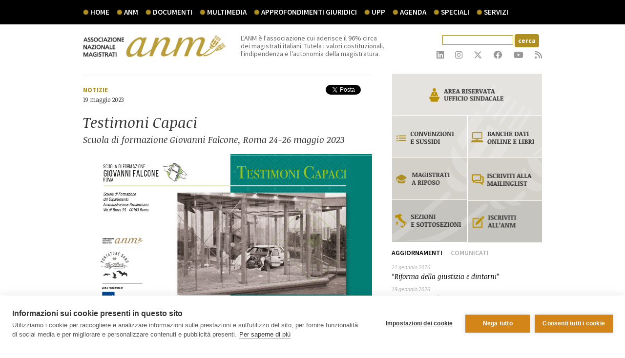

--- FILE ---
content_type: text/html; charset=utf-8
request_url: https://www.associazionemagistrati.it/doc/3973/testimoni-capaci.htm
body_size: 48278
content:
<!DOCTYPE html>
<html>
  <head>
    <title>Testimoni Capaci | Associazione Nazionale Magistrati</title>
    <meta name="twitter:card" content="summary_large_image" />
<meta name="twitter:site" content="@ANMagistrati" />
<meta name="twitter:creator" content="@ANMagistrati" />
<!--IMAGE-->

    <link rel="image_src" href="https://www.associazionemagistrati.it//gallery/Testimoni_Capaci.png"/>
    <meta property="og:image" content="https://www.associazionemagistrati.it//gallery/Testimoni_Capaci.png"/>

<!--TITLE-->
<meta name="title" content="Testimoni Capaci"/>
<meta property="og:title" content="Testimoni Capaci"/>
<!--DESCRIPTION-->
<meta name="description" content="Scuola di formazione Giovanni Falcone, Roma 24-26 maggio 2023 "/>
<meta property="og:description" content="Scuola di formazione Giovanni Falcone, Roma 24-26 maggio 2023 " />
<!--KEYWORDS-->
<meta name="keywords" content=""/>
<meta property="og:url" content="https://www.associazionemagistrati.it/doc/3973/testimoni-capaci.htm" />

    <script type="text/javascript" src="//ajax.googleapis.com/ajax/libs/jquery/1.8.2/jquery.min.js"></script>
<link href='https://fonts.googleapis.com/css?family=Source+Sans+Pro:200,400,600,700,700italic,400italic' rel='stylesheet' type='text/css'>
<link href='https://fonts.googleapis.com/css?family=Noticia+Text:200,400,400italic,700,700italic' rel='stylesheet' type='text/css'>
<link href='https://fonts.googleapis.com/css?family=Open+Sans:400,300,300italic,400italic,600,600italic,700,700italic,800,800italic' rel='stylesheet' type='text/css'>
<link href="/style/bootstrap.min.css" rel="stylesheet" media="screen">
<link href="/style/non-responsive.css" rel="stylesheet">
<link href="/style/common.css" rel="stylesheet" media="screen">
 <!-- HTML5 shim and Respond.js IE8 support of HTML5 elements and media queries -->
<!--[if lt IE 9]>
  <script src="/js/html5shiv.js"></script>
  <script src="/js/respond.min.js"></script>
<![endif]-->
 <link rel="icon" href="/images/favicon.gif" type="image/gif" />



<link href="/include/fontawesome-6.4.2/css/fontawesome.css" rel="stylesheet">
<link href="/include/fontawesome-6.4.2/css/brands.css" rel="stylesheet">
<link href="/include/fontawesome-6.4.2/css/solid.css" rel="stylesheet">


    
    <link href="/style/documenti.css" rel="stylesheet">
  
        
    <script>
  (function(i,s,o,g,r,a,m){i['GoogleAnalyticsObject']=r;i[r]=i[r]||function(){
  (i[r].q=i[r].q||[]).push(arguments)},i[r].l=1*new Date();a=s.createElement(o),
  m=s.getElementsByTagName(o)[0];a.async=1;a.src=g;m.parentNode.insertBefore(a,m)
  })(window,document,'script','//www.google-analytics.com/analytics.js','ga');

  ga('create', 'UA-45105905-1', 'associazionemagistrati.it');
  ga('set', 'anonymizeIp', true);
  ga('send', 'pageview');

</script>
 

    </head>
  <body id="dettaglio">
        <div class="eupopup eupopup-bottom "></div>
        <form name="aspnetForm" method="post" action="https://www.associazionemagistrati.it/doc/3973/testimoni-capaci.htm" onsubmit="javascript:return WebForm_OnSubmit();" id="aspnetForm" autocomplete="off">
<div>
<input type="hidden" name="__EVENTTARGET" id="__EVENTTARGET" value="" />
<input type="hidden" name="__EVENTARGUMENT" id="__EVENTARGUMENT" value="" />
<input type="hidden" name="__VIEWSTATE" id="__VIEWSTATE" value="/[base64]/O7mxBYGj9Vg==" />
</div>

<script type="text/javascript">
//<![CDATA[
var theForm = document.forms['aspnetForm'];
if (!theForm) {
    theForm = document.aspnetForm;
}
function __doPostBack(eventTarget, eventArgument) {
    if (!theForm.onsubmit || (theForm.onsubmit() != false)) {
        theForm.__EVENTTARGET.value = eventTarget;
        theForm.__EVENTARGUMENT.value = eventArgument;
        theForm.submit();
    }
}
//]]>
</script>


<script src="/WebResource.axd?d=qhgfFAgcUrxJiT3HsZkiP1Yiq68zJug1__P_cktedkbTyB3aVmBB5lvB0QafsEJ6-hmIZ3OjFzUUb3cA8DFZbFjXkSg1&amp;t=638313902908353130" type="text/javascript"></script>


<script src="/ScriptResource.axd?d=17NVdmsddn-DgQHcPo_KdRw8J5BVuh0iSHavRqY4n5egdlP6uwxnsVKelA1peiIqmGjLsZIfrUxJvHHqSp3in0YYAyoPDjRZfmXbA12Ue9m2U1ONEqOTTu1mdMyE_vlob28kjg72j691GbLib2liEf_RLGM1&amp;t=1a48dd9b" type="text/javascript"></script>
<script src="/WebResource.axd?d=VgzZukzxTvRMAZoXgeKbXfPEdAG9H5tIYwz--GtaSxuH0Hc3w6gJAEPL2U6heTEYorD7-8KhI4juxkZ2nqS5d2KCb20udNMniG1G8xy07nkaiegrJl2taX1mBZVBJGogGyJH2A2&amp;t=634914268860000000" type="text/javascript"></script>
<script src="/ScriptResource.axd?d=SNS_xSYRclF3PQdK56eXIWt6MM_uka0QaFm-6a7Qv57lqK6YgGo94ynwEneBUiuZUOdLPGIDmO8rJausUi05f-4TVfXVhlazMMNkep990SKj-vynjsAPs6XR4hFeA5yCVmJ-X0ZrAsLfEQlIddvar42MawY1&amp;t=559a934d" type="text/javascript"></script>
<script src="/ScriptResource.axd?d=yNuZWaPHjJXgHqoaF3rk5_RcfzBlrvaYQm13WhwL4rGprZ-mOQID7be_xmH3IvjQKQtSYmhYZIkPaeNEi8nbs8tJ655wrtlqqS-ZSA1lUGreVyU94FSJn41ArILk4SpBxgRgy363yVZmIwx6XV6pns53IoBJPBBUM2cbG2KtRmLEEnTJ0&amp;t=559a934d" type="text/javascript"></script>
<script type="text/javascript">
//<![CDATA[
function WebForm_OnSubmit() {
if (typeof(ValidatorOnSubmit) == "function" && ValidatorOnSubmit() == false) return false;
return true;
}
//]]>
</script>

<div>

	<input type="hidden" name="__VIEWSTATEGENERATOR" id="__VIEWSTATEGENERATOR" value="C71AA5DF" />
	<input type="hidden" name="__EVENTVALIDATION" id="__EVENTVALIDATION" value="/wEWDwL4nbPuCAL9x56UCAKRiK6/DAK79rntAQKbntXsAQLDl/URApHw774JAtW6llYC1ei8zwsCjZamjAcCp/vKhQYCppnRxQ8CgpLRpwMCxMbB9gUC7KbbvAq1chF8DEK2kRLCZqSjrG3tTzB7uw==" />
</div>
        <script type="text/javascript">
//<![CDATA[
Sys.WebForms.PageRequestManager._initialize('ctl00$ScriptManager1', document.getElementById('aspnetForm'));
Sys.WebForms.PageRequestManager.getInstance()._updateControls(['tctl00$upLogin','tctl00$ContentPlaceHolder1$upWriteComment','tctl00$ContentPlaceHolder1$upSegnalaAmico'], ['ctl00$btUpdate'], [], 90);
//]]>
</script>
        
    
    <div class="navbar navbar-anm navbar-fixed-top">
  <div class="container">
    <div class="navbar-collapse collapse nopad">
      <ul class="nav navbar-nav">
        <li><a href="/">Home</a></li>
        <li class="dropdown">
          <a href="#" class="dropdown-toggle" data-toggle="dropdown">ANM</a>
          <div class="dropdown-menu menu-two-columns">
                <ul class="col-xs-6 nopad">
                    <li><a href="/storia">Storia</a></li>
                    <li><a href="/associazione-nazionale-magistrati">L'Associazione</a></li>
                    <li><a href="/statuto">Statuto</a></li>
                    <li><a href="/codice-etico">Codice etico</a></li>
                    <li class="extrapad-bottom"><a href="codice-autoregolamentazione">Codice di Autoregolamentazione</a></li>
                    <li><a href="/contatti">Contatti</a></li>
                    <li><a href="/privacy">Privacy</a></li>
                   <!-- <li><a href="/segui-ANM">Segui ANM</a></li>-->
                </ul>
                <ul class="col-xs-6 nopad">
                    <li class="tit-sez-menu">ORGANI</li>
                    <li><a href="/assemblea-generale">Assemblea generale</a></li>
                    <li><a href="/giunta-esecutiva">Giunta esecutiva</a></li>
                    <li><a href="/collegiodeigaranti">Collegio dei Garanti</a></li>
                    <li><a href="/collegiodeirevisorideiconti">Collegio dei Revisori dei conti</a></li>
                    <li><a href="/comitato-direttivo-centrale">Comitato direttivo centrale</a></li>
                    <li><a href="/commissioni-permanenti">Commissioni permanenti</a></li>
                    <li class="extramargin-top"><a href="/anm/territorio/home.htm">Sezioni e sottosezioni ANM </a></li>
                </ul>
        	</div>
        </li><!--fine voce anm-->

        <li class="dropdown">
            <a href="#" class="dropdown-toggle" data-toggle="dropdown">documenti</a>
            <div class="dropdown-menu menu-two-columns">
                <ul class="col-xs-6 nopad">
                    <li><a href="/documenti-anm">Documenti ufficiali</a></li>
                    <li><a href="/protocollidintesa">Protocolli d'intesa</a></li>
                    <li><a href="/notizie">Notizie</a></li>
                    <li><a href="/interventi">Interventi</a></li>
                    <li><a href="/interviste">Interviste</a></li>
                    <li><a href="/comunicati-stampa">Comunicati stampa</a></li>
                    <li><a href="/infografiche">Infografiche</a></li>
                </ul>
                <ul class="col-xs-6 nopad">
                    <li class="tit-sez-menu">PUBBLICAZIONI </li>
                    <li><a href="/dossier">Dossier </a></li>
                    <li><a href="/rivista-la-magistratura">Rivista La Magistratura</a></li>
                    <li><a href="/libri">Libri </a></li>
                </ul>
        	</div>
        </li><!--fine voce documenti-->
        <li class="dropdown">
            <a href="#" class="dropdown-toggle" data-toggle="dropdown">multimedia</a>
            <ul class="dropdown-menu">
                <li><a href="/webtv">Video</a></li>
                <li><a href="/audio">Audio</a></li>
                <li><a href="/fotogallery">Fotogallery</a></li>
            </ul>
        </li><!--fine voce multimedia-->
        <li><a href="/approfondimenti-giuridici">Approfondimenti giuridici</a></li>
        <li><a href="/UPP">UPP</a></li>

        <li class="dropdown">
            <a href="#" class="dropdown-toggle" data-toggle="dropdown">agenda</a>
            <ul class="dropdown-menu">
                <li><a href="/appuntamenti">Appuntamenti</a></li>
                <li><a href="/convegni">Convegni</a></li>
                <li><a href="/congressi">Congressi</a></li>
            </ul>
        </li><!--fine voce agenda-->

        <li class="dropdown">
            <a href="#" class="dropdown-toggle" data-toggle="dropdown">speciali</a>
            <ul class="dropdown-menu">
            	<li><a href="/giornata_per_la_giustizia_2015">Giornata per la Giustizia 2015</a></li>

                <li><a href="/la-giustizia-del-futuro">La giustizia del futuro</a></li>
                <!--<li><a href="/congresso-ANM-2013">XXXI Congresso ANM Giustizia e Societ&agrave;</a></li><li><a href="http://archivio.associazionenazionalemagistrati.it/la-giustizia-in-parlamento.aspx" target="_blank">La giustizia in Parlamento</a>-->
                <li><a href="/geografia-giudiziaria-italia">La geografia giudiziaria in Italia</a></li>

            </ul>
        </li><!--fine voce speciali-->

        <li class="dropdown">
            <a href="#" class="dropdown-toggle" data-toggle="dropdown">servizi</a>
            <ul class="dropdown-menu">
                <li><a href="/iscriviti">Iscriviti</a></li>
                <li><a href="/convenzioni">Convenzioni</a></li>
                <li><a href="/mailing-list">Mailing list</a></li>
                <li><a href="/banche-dati-online">Banche dati online</a></li>
                <!--<li><a href="http://www.ecostampa.com/Servizi/RasClienti/Certif/ControlUte.asp?Utename=INTRANET.ANM&utepass=int102628" target="_blank">Accesso alla rassegna</a></li>
                <li><a href="/sportello-sindacale-online">Sportello sindacale online</a></li>-->

                <li><a href="/ANM-risponde">ANM risponde</a></li>
                <li class="extrapad-bottom"><a href="/magistrationorari">Magistrati onorari</a></li>
            </ul>
        </li><!--fine voce servizi-->

      </ul>

    </div><!--/.nav-collapse -->
  </div>
</div>

<div class="container" id="tool">
    <div class="row">
        <div class="col-xs-4" id="logo-anm-tool">
            <a href="/"><img src="/images/logotool.gif" class="img-responsive"/></a>

        </div>
        <div class="col-xs-4 nopad-right" id="claim-anm-tool">
            L'ANM &egrave; l'associazione cui aderisce il 96% circa<br />
dei magistrati italiani. Tutela i valori costituzionali, l'indipendenza e l'autonomia della magistratura.

        </div>
        <div class="col-xs-4" id="socialtool">
        	<div class="clearfix text-right" id="searchtool">
  
        <div id="ctl00_searchBox1_searchBoxPanel" class="searchBoxPanel">
	
      
    <div>
       <input name="ctl00$searchBox1$txtSearch" type="text" id="ctl00_searchBox1_txtSearch" class="campo_cerca" />
    <input type="submit" name="ctl00$searchBox1$btnSearch" value="cerca" onclick="javascript:WebForm_DoPostBackWithOptions(new WebForm_PostBackOptions(&quot;ctl00$searchBox1$btnSearch&quot;, &quot;&quot;, true, &quot;searchBox&quot;, &quot;&quot;, false, false))" id="ctl00_searchBox1_btnSearch" class="butt_cerca" />  

        <span id="ctl00_searchBox1_search_required_validator" class="error_cerca" style="color:Red;visibility:hidden;"></span>
                
        &nbsp;<span id="ctl00_searchBox1_search_custom_validator" class="error_cerca" style="color:Red;visibility:hidden;"></span>
    </div>

</div>
    
</div>
<div class="clearfix text-right" id="social-tool">
      <div style="display:none;"></div>

      <a href="https://www.linkedin.com/company/associazione-nazionale-magistrati/" target="_blank">
        <i class="fa-brands fa-linkedin fa-lg" aria-hidden="true"></i>
      </a>

      <a href="https://www.instagram.com/anmagistrati/?hl=it" target="_blank">
        <i class="fa-brands fa-instagram fa-lg" aria-hidden="true"></i>
      </a>

      <!--<a href="http://www.pinterest.com/anmagistrati/" target="_blank">
          <img src="/images/icons/pinterest.png"/>
      </a>
    -->

    <a href="https://twitter.com/ANMagistrati" target="_blank">
      <!--<img src="/images/icons/twitter.png"/> -->
      <i class="fa-brands fa-x-twitter fa-lg" aria-hidden="true"></i>
    </a>

      <a href="https://www.facebook.com/pages/Associazione-Nazionale-Magistrati/518917131529588 " target="_blank">
        <i class="fa-brands fa-facebook fa-lg" aria-hidden="true"></i>
          <!--<img src="/images/icons/facebook.png"/>-->
      </a>

      <a href="https://www.youtube.com/channel/UCMUJmgrXRx2V-YpMO1VdMwQ" target="_blank">
        <i class="fa-brands fa-youtube fa-lg" aria-hidden="true"></i>
          <!--<img src="/images/icons/youtube.png"/>-->
      </a>

      <a href="/documenti/rss.htm" target="_blank">
        <!--<img src="/images/icons/rss.png"/> -->
        <i class="fa fa-rss fa-lg" aria-hidden="true"></i>
      </a>
  </div>

        </div>
    </div>
</div>

    <div class="container">
        <div class="row">
            <div class="col-xs-8" id="content-dett">
            	<hr class="colorhr extramargin-bottom">
                <div class="clearfix">
                	<div class="col-xs-5 nopad">
                    	
                            <span class="tipodoc">
                                <a href="/indice/1/tdoc/2/tit/4/t/documenti-indice/Notizie.htm">Notizie</a>
                                
                                
                                	
                                
                            </span>
                        
                        
                    </div>
              		<div class="col-xs-7 nopad text-right">
                    	<dl id="sharedoc" class="clearfix">

    <dt>
        <!--likedin-->
        <script src="//platform.linkedin.com/in.js" type="text/javascript">
         lang: it_IT
        </script>
        <script type="IN/Share"></script>
	</dt>
    <dt>
        <!--gplus-->
        <script type="text/javascript" src="https://apis.google.com/js/plusone.js">
          {lang: 'it'}
        </script>
        <div class="g-plusone" data-size="tall" data-annotation="none"></div>
	</dt>
    <dt class="tw">
        <!--tweeter-->
        <a href="https://twitter.com/share" class="twitter-share-button" data-lang="it">Tweet</a>
        <script>!function(d,s,id){var js,fjs=d.getElementsByTagName(s)[0],p=/^http:/.test(d.location)?'http':'https';if(!d.getElementById(id)){js=d.createElement(s);js.id=id;js.src=p+'://platform.twitter.com/widgets.js';fjs.parentNode.insertBefore(js,fjs);}}(document, 'script', 'twitter-wjs');</script>
	</dt>
	<dt>
        <div id="fb-root"></div>
        <script>(function(d, s, id) {
          var js, fjs = d.getElementsByTagName(s)[0];
          if (d.getElementById(id)) return;
          js = d.createElement(s); js.id = id;
          js.src = "//connect.facebook.net/it_IT/all.js#xfbml=1";
          fjs.parentNode.insertBefore(js, fjs);
        }(document, 'script', 'facebook-jssdk'));</script>
        <div class="fb-like" data-width="The pixel width of the plugin" data-height="The pixel height of the plugin" data-colorscheme="light" data-layout="button_count" data-action="recommend" data-show-faces="false" data-send="false"></div>
	</dt>
</dl>
    
    
	
    

                    </div>
                </div>
                
                	<small>19 maggio  2023</small>
				
                <h1>Testimoni Capaci</h1>
                <h2>Scuola di formazione Giovanni Falcone, Roma 24-26 maggio 2023 </h2>
                
                    
                        <div id="img-doc">
                            <hr class="hr-over-top">
                            <img src="https://www.associazionemagistrati.it//gallery/Testimoni_Capaci.png" title="Testimoni Capaci    " alt="Testimoni Capaci    " class="img-responsive"/>
                            <hr class="hr-over-bottom">
                        </div>
                    
                
                <div class="dettagliotxt">
				<p align="center"><strong><span style="text-decoration: underline;"><span lang="DE">TESTIMONI CAPACI</span></span></strong></p><BR><p align="center"><strong><span style="text-decoration: underline;">e NOTTE BIANCA DELLA LEGALIT&Agrave;</span></strong></p><BR><p align="center"><strong><span style="text-decoration: underline;">Roma, 24-27 maggio 2023</span></strong></p><BR><p align="center"><strong><span style="text-decoration: underline;">Scuola di formazione del Dipartimento amministrazione penitenziaria,</span></strong></p><BR><p align="center"><strong><span style="text-decoration: underline;">Corte di Cassazione</span></strong></p><BR><p><span lang="EN-US">Trentuno a</span>nni dopo la strage di Capaci, l&rsquo;Associazione nazionale magistrati, in collaborazione con il Dipartimento dell&rsquo;amministrazione penitenziaria e la Corte di Cassazione, ha deciso di ricordare&nbsp;<span lang="EN-US">le tante vite spezzate&nbsp;</span>in nome della legalit&agrave;, organizzando due importanti eventi che coinvolgeranno, insieme a magistrati e ad esponenti della societ&agrave; civile, scuole di tutto il territorio nazionale, allo scopo di avvicinare i giovani al mondo della giustizia.</p><BR><p><strong><span lang="DE">TESTIMONI CAPACI</span></strong></p><BR><p>Il 24 maggio, a partire dalle 14, presso la scuola del Dap (via di Brava 99, Roma) inizier&agrave; la veglia-staffetta&nbsp;<strong><span lang="AR-SA">&ldquo;</span></strong><strong><span lang="DE">TESTIMONI CAPACI&rdquo;</span></strong>, che proseguir&agrave; ininterrottamente fino alla sera del&nbsp; 26 maggio 2023 . Davanti<strong>&nbsp;</strong>alla<strong>&nbsp;teca che conserva la&nbsp; macchina dei magistrati Falcone e Morvillo</strong>, si alterneranno un magistrato esperto, un giovane magistrato ed un esponente della societ&agrave; civile dinanzi ad una delegazione di studenti (complessivamente in numero di 1500) di diverse scuole italiane selezionate dal&nbsp;<strong>Ministero dell&rsquo;Istruzione e del Merito</strong>. Le veglie notturne saranno affidate agli scout.</p><BR><p><span lang="EN-US">Si vuole&nbsp;</span>partire dal ricordo delle vite spezzate a causa del loro impegno nella lotta alla mafia e al terrorismo per arrivare ad affermare i valori di legalit&agrave; nella vita quotidiana di ciascuno di noi.</p><BR><p><span lang="DE">Sar&agrave;, inoltre,&nbsp;</span>un momento di conoscenza del DAP e del difficile&nbsp;<span lang="EN-US">lavoro quotidianamente svolto dai</span>&nbsp;suoi uomini.</p><BR><p><span lang="DE">TESTIMONI CAPACI&nbsp;</span>avr<span lang="DE">&agrave;&nbsp;</span>inizio idealmente il 23 maggio a Palermo, dove una scuola ricever<span lang="DE">&agrave;&nbsp;</span>in consegna l<span dir="RTL" lang="AR-SA">&rsquo;</span>agenda di Giovanni Falcone e terminer<span lang="DE">&agrave;</span>&nbsp;con la Notte Bianca - Portatori Sani di Legalit<span lang="DE">&agrave;</span>, in Corte di Cassazione sabato 27 maggio, quando l<span dir="RTL" lang="AR-SA">&rsquo;</span><span lang="DE">agenda sar&agrave;&nbsp;</span>consegnata dall<span dir="RTL" lang="AR-SA">&rsquo;</span>ultima scuola della staffetta alle Autorit<span lang="DE">&agrave;&nbsp;</span>presenti.</p><BR><p>Parteciperanno 28 giovani magistrati da tutta Italia, che testimonieranno la propria esperienza quotidiana, insieme a&nbsp;<strong>28 magistrati</strong>&nbsp;pi&ugrave; esperti che narreranno la vita di altrettanti colleghi uccisi da mafie e&nbsp;<span lang="EN-US">t</span>errorismo (<span lang="EN-US">tra loro<strong>&nbsp;autorevoli magistrati che sono stati protagonisti di quegli anni).</strong></span></p><BR><p>Interverranno anche personaggi del mondo dello spettacolo e della societ<span lang="DE">&agrave;&nbsp;</span>civile. I ragazzi e le ragazze illustreranno i loro elaborati e potranno partecipare ai laboratori formativi, coordinati anche da avvocati, su&nbsp;<span lang="EN-US">diversi argomenti, come&nbsp;</span>le investigazioni scientifiche (con i&nbsp; Carabinieri del&nbsp;<strong>Ris</strong>), la ricerca di persone scomparse, la giustizia minorile, la violenza di genere, l&rsquo;intelligenza artificiale, la ricerca del lavoro, l&rsquo;immigrazione.</p><BR><p>Con il patrocinio dalla&nbsp;<strong>Rai</strong>&nbsp;e la partecipazione dell&rsquo;attrice&nbsp;<strong>Veronica Pivetti</strong>, di magistrati di&nbsp;<span lang="EN-US">lunghissima esperienza</span>&nbsp;e componenti del Csm oltre che di esponenti dell&rsquo;<strong>Anm</strong>.</p><BR><p>La sera del&nbsp;<strong>24 maggio alle 21</strong>, davanti alla teca di Falcone e Morvillo, si terr&agrave; una tavola rotonda con&nbsp;<strong>i superstiti degli attentati a Rocco Chinnici e Giovanni Falcone</strong>. Il giorno dopo alla stessa ora il racconto del magistrato&nbsp;<strong>Giuseppe Ayala</strong>,&nbsp;<span lang="EN-US">Pubblico Ministero del Maxi Processo</span>. Gli incontri serali saranno aperti a tutti i magistrati che vorranno partecipare.</p><BR><p><strong>NOTTE BIANCA DELLA LEGALIT</strong><strong>&Aacute;</strong></p><BR><p>Con il trasferimento dell&rsquo;agenda di Falcone presso la Corte di Cassazione, la sera del 26 maggio, terminer&agrave; la staffetta e prender&agrave; il via la Notte bianca della legalit&agrave;, alle 12 di sabato 27 maggio, con&nbsp; la proiezione presso&nbsp;<strong>il cinema Adriano</strong>&nbsp;(piazza Cavour) del film&nbsp; &ldquo;<strong>Mia</strong>&rdquo; di Ivano De Matteo, aperta a studenti e magistrati.</p><BR><p>A seguire, presso la Corte di Cassazione, la cerimonia di apertura alla quale sono invitati&nbsp;<strong>i ministri</strong>&nbsp;<strong>Giuseppe Valditara</strong>&nbsp;e&nbsp;<strong>Carlo Nordio</strong>. Nel pomeriggio gli studenti saranno coinvolti nei laboratori formativi anche con gli attori del film.</p><BR><p>Alle 19 ci sar&agrave; la premiazione delle 15 opere classificate (canzoni e video musicali) ai primi tre posti delle 5 sezioni del&nbsp;<strong>concorso Lex Go</strong>, indetto dall&rsquo;ANM con il Ministero dell&rsquo;Istruzione e del Merito.</p><BR><p>La giornata sar&agrave; condotta dal giornalista Rai&nbsp;<strong>Marco Carrara</strong>.</p><BR><p>In serata, infine, la Notte bianca si chiuder&agrave; con un concerto nel cortile della Corte di Cassazione.</p>
                
                
                
                </div>
                <div class="extrapad"><dl id="sharedoc" class="clearfix">

    <dt>
        <!--likedin-->
        <script src="//platform.linkedin.com/in.js" type="text/javascript">
         lang: it_IT
        </script>
        <script type="IN/Share"></script>
	</dt>
    <dt>
        <!--gplus-->
        <script type="text/javascript" src="https://apis.google.com/js/plusone.js">
          {lang: 'it'}
        </script>
        <div class="g-plusone" data-size="tall" data-annotation="none"></div>
	</dt>
    <dt class="tw">
        <!--tweeter-->
        <a href="https://twitter.com/share" class="twitter-share-button" data-lang="it">Tweet</a>
        <script>!function(d,s,id){var js,fjs=d.getElementsByTagName(s)[0],p=/^http:/.test(d.location)?'http':'https';if(!d.getElementById(id)){js=d.createElement(s);js.id=id;js.src=p+'://platform.twitter.com/widgets.js';fjs.parentNode.insertBefore(js,fjs);}}(document, 'script', 'twitter-wjs');</script>
	</dt>
	<dt>
        <div id="fb-root"></div>
        <script>(function(d, s, id) {
          var js, fjs = d.getElementsByTagName(s)[0];
          if (d.getElementById(id)) return;
          js = d.createElement(s); js.id = id;
          js.src = "//connect.facebook.net/it_IT/all.js#xfbml=1";
          fjs.parentNode.insertBefore(js, fjs);
        }(document, 'script', 'facebook-jssdk'));</script>
        <div class="fb-like" data-width="The pixel width of the plugin" data-height="The pixel height of the plugin" data-colorscheme="light" data-layout="button_count" data-action="recommend" data-show-faces="false" data-send="false"></div>
	</dt>
</dl>
    
    
	
    
</div>
				<hr class="colorhr">
                <hr class="colorhr">
                

    
        <a HREF="/allegati/anm--programma--testimoni-capaci--ok2.pdf" target="_blank" class="allegati">
            <div class="clearfix extramargin-top"> 
            	<div class="col-xs-1">
               		<img src="/images/icons/download.gif">
               	</div>
                <div class="col-xs-11">
               		<strong>Scarica l'allegato</strong><br />Programma Testimoni Capaci | pdf,  3769 kb
            	</div>
            </div>
        </a>
    
    <hr class="colorhr extramargin-bottom" />


<a href="https://www.associazionemagistrati.it/print/3973/testimoni-capaci.htm" class="stampa"> <div class="clearfix extramargin-top"> 
    <div class="col-xs-1">
        <img src="/images/icons/print.gif" alt="stampa">
    </div>
    <div class="col-xs-11">
        <strong>Stampa</strong>
    </div>
</div></a>





          	</div>
            <div class="col-xs-4 nopad-left" id="dett-right">
            	

            	
<div id="com-agg">
	
    <div id="anm-utility" style="overflow:hidden">
        <div class="col-xs-12 nopad" style="border-right:1px solid #fff;">
            <a href="/area-riservata">
                <img src="/images/home/area-riservata2.gif" alt="area riservata"  class="img-responsive">
            </a>
        </div>
        <div class="col-xs-6 nopad" style="border-right:1px solid #fff;">
            <a href="/convenzioni">
                <img src="/images/home/convenzioni-sussidi2.gif" alt="convenzioni"  class="img-responsive">
            </a>
            <a href="/magistrati-in-pensione">
                <img src="/images/home/magistrati-a-riposo.png" alt="rassegna stampa"  class="img-responsive">
            </a>
            <a href="/anm/territorio/home.htm">
                <img src="/images/home/sezioni-sottosezioni.gif" alt="iscriviti alla newsletter"  class="img-responsive">
            </a>
        </div>
        <div class="col-xs-6 nopad" style="border-left:1px solid #fff;">
            <a href="/banche-dati-online">
                <img src="/images/home/banche-dati2.gif" alt="bache dati"  class="img-responsive">
            </a>
            <a href="/iscrizione-mailinglist-newsletter">
                <img src="/images/home/mailing2.gif" alt="rassegna stampa"  class="img-responsive">
            </a>
            <a href="/iscriviti">
                <img src="/images/home/iscriviti-anm.gif" alt="iscriviti"  class="img-responsive">
            </a>
        </div>
</div>

    
    

<ul class="nav nav-tabs">
  <li class="active"><a href="#aggiornamentihome" data-toggle="tab">Aggiornamenti</a></li>
  <li><a href="#comunicatihome" data-toggle="tab">Comunicati</a></li>
</ul>
<div class="tab-content">
	<div class="tab-pane active" id="aggiornamentihome">
    
    	<p>
        	<span class="datadoc">21 gennaio 2026</span><br>
        	<a href="https://www.associazionemagistrati.it/doc/5035/riforma-della-giustizia-e-dintorni.htm">
            	<em>“Riforma della giustizia e dintorni”</em>
        	</a>
        </p>
    
    	<p>
        	<span class="datadoc">19 gennaio 2026</span><br>
        	<a href="https://www.associazionemagistrati.it/doc/5034/maruotti-a-radio-cusano.htm">
            	<em>Maruotti a Radio Cusano</em>
        	</a>
        </p>
    
    	<p>
        	<span class="datadoc">19 gennaio 2026</span><br>
        	<a href="https://www.associazionemagistrati.it/doc/5033/cesare-parodi-a-omnibus.htm">
            	<em>Cesare Parodi a Omnibus</em>
        	</a>
        </p>
    
    <a href="/aggiornamenti"><small>tutti gli aggiornamenti</small></a>
  </div>
  <div class="tab-pane" id="comunicatihome">
    
    	<p>
        	<span class="datadoc">21 gennaio 2026</span><br>
        	<a href="https://www.associazionemagistrati.it/doc/5036/da-noi-grido-di-allarme-nessuna-risposta-su-problemi-quotidiani.htm">
            	<em>Da noi grido di allarme, nessuna risposta su problemi quotidiani</em>
        	</a>
        </p>
    
    	<p>
        	<span class="datadoc">9 gennaio 2026</span><br>
        	<a href="https://www.associazionemagistrati.it/doc/5024/magistrati-applicano-la-legge-delegittimazione-costante-pericolosa.htm">
            	<em>Magistrati applicano la legge, delegittimazione costante è pericolosa</em>
        	</a>
        </p>
    
    	<p>
        	<span class="datadoc">8 gennaio 2026</span><br>
        	<a href="https://www.associazionemagistrati.it/doc/5022/profondo-allarme-per-spari-a-procura-napoli.htm">
            	<em>Profondo allarme per spari a procura Napoli</em>
        	</a>
        </p>
    
    <a href="/comunicati-stampa"><small>tutti i comunicati</small></a>
  </div>

</div>

</div>
<div class="color-box-light clearfix">
    <div class="pad2">
    	<h3>ANM risponde</h3>
Le domande e le curiosit&agrave; sul funzionamento e gli scopi dell'ANM<br>
<p class="text-center pad"><a href="/ANM-risponde" class="btn btn-primary">Poni la tua domanda</a></p>

    </div>
    <hr>
    <div class="color-box-light-bg pad2 extrapad-bottom">
        <h3>Iscriviti alla newsletter</h3>
Resta aggiornato su notizie ed eventi dell'Associazione Nazionale Magistrati
<div class="extrapad-top clearfix" id="newsletter">
	
    
    <script type="text/javascript">
	       function check() {
            var testo = $("#txtemail").val();
            if (testo == 'email') {
                $("#txtemail").val("");
            }
        }

        function un_check() {
            var testo = $("#txtemail").val();
            if (testo == '') {
                $("#txtemail").val("email");
            }
        }
	
        $(document).ready(function() {
            function validateEmail(email) {

                var re = /^(([^<>()[\]\\.,;:\s@\"]+(\.[^<>()[\]\\.,;:\s@\"]+)*)|(\".+\"))@((\[[0-9]{1,3}\.[0-9]{1,3}\.[0-9]{1,3}\.[0-9]{1,3}\])|(([a-zA-Z\-0-9]+\.)+[a-zA-Z]{2,}))$/;
                return re.test(email);
            }

            $("#bt_sottoscrivi").click(function() {
                $("#errore").html("");
                var email = $("#txtemail").val();
                if (email == '') {
                    $("#errore").html("Inserire l'email");
                } else {
                    if (validateEmail(email)) {
                        $.ajax({
                            type: 'POST',
                            url: '/servizi/newsletter/newsletter.ashx',
                            data: { 'email': email },
                            success: function(resp) {
                                if (resp == "") {
                                    $("#errore").html("email già presente");
                                } else {
                                    window.location.href='/servizi/newsletter/landing_newsletter.aspx?uid=' + resp ;
                                }
                            }
                        });
                    } else {
                    $("#errore").html("Email non valida");
                    
                    }
                }

            });

        });
    </script>
    <input id="txtemail" type="text" class="form-control" placeholder="email" onfocus="check();" onblur="un_check();" />
    <button id="bt_sottoscrivi" type="button" class="btn btn-primary">Iscriviti</button>
    <div style="border:solid 0px black; font-weight:bold; color:red;" id="errore">
    </div>

    <!--<input type="text" class="form-control" placeholder="email">
    <button type="button" class="btn btn-primary">Iscriviti</button>-->
</div>

    </div>
    <hr />
    <div class="extrapad  color-box-light" id="rivista-minibox">
    <a href="/rivista-la-magistratura">
        <p class="text-center"><img src="/rivista/images/rivista_small.png" class="img-responsive"></p>
        <h2>La Magistratura</h2>
        La rivista <em>La Magistratura</em> dell'Associazione Nazionale Magistrati disponibile in versione digitale.<br>
        <p class="text-center extramargin-top"><span class="btn btn-primary">Vai allo speciale</span></p>
	</a>
</div>

</div>

            </div>
        </div>
        <!--speciale-->
<div class="row color-box-light " id="importantbox"><div class="clearfix">
    <hr class="hr-over-top">
    
    <div class="col-xs-4 description"  style="margin-top:60px; padding-left:20px; padding-right:0;">
        <a href="/rivista-la-magistratura">
            <h2>La Magistratura</h2>
            <span style="font-size:16px;">La rivista <em>La Magistratura</em> <br />dell'Associazione Nazionale Magistrati disponibile in versione digitale</span>
        </a>
        <p class="pad" style="margin-top:30px;"><a href="/rivista-la-magistratura" class="btn btn-primary">Vai allo speciale</a></p>
    </div>
    <div class="col-xs-4 nopad-right" style="margin-top:60px; padding-left:0px;">
      <a href="/rivista-la-magistratura"><img src="/rivista/images/rivista_small_2.png" class="pull-right" style="width:100%"></a>
    </div>
    <div class="col-xs-4 pad color-box-dark speciale-approfondimenti-giuridici">
    	<h3><em>Approfondimenti giuridici in materia di</em></h3>

        <ul>
        	
            <li>
                <a href="/indice/1/tit/2/gpl/39/t/approfondimenti_giuridici-documenti-indice/Diritto penale.htm">
                    Diritto penale
                </a>
            </li>
            
            <li>
                <a href="/indice/1/tit/2/gpl/40/t/approfondimenti_giuridici-documenti-indice/Diritto civile.htm">
                    Diritto civile
                </a>
            </li>
            
            <li>
                <a href="/indice/1/tit/2/gpl/41/t/approfondimenti_giuridici-documenti-indice/Diritto del lavoro.htm">
                    Diritto del lavoro
                </a>
            </li>
            
            <li>
                <a href="/indice/1/tit/2/gpl/42/t/approfondimenti_giuridici-documenti-indice/Minori e famiglia.htm">
                    Minori e famiglia
                </a>
            </li>
            
            <li>
                <a href="/indice/1/tit/2/gpl/43/t/approfondimenti_giuridici-documenti-indice/Diritto internazionale.htm">
                    Diritto internazionale
                </a>
            </li>
            
            <li>
                <a href="/indice/1/tit/2/gpl/44/t/approfondimenti_giuridici-documenti-indice/Esecuzione penale.htm">
                    Esecuzione penale
                </a>
            </li>
            
            <li>
                <a href="/indice/1/tit/2/gpl/45/t/approfondimenti_giuridici-documenti-indice/Audizioni ANM.htm">
                    Audizioni ANM
                </a>
            </li>
            
            <li>
                <a href="/indice/1/tit/2/gpl/48/t/approfondimenti_giuridici-documenti-indice/Ordinamento magistratura.htm">
                    Ordinamento magistratura
                </a>
            </li>
            
        </ul>
        <a class="more" href="/approfondimenti_giuridici/home.htm">scopri di più</a>
    </div>
</div></div>

        <!--<div class="row"><div class="col-xs-12">
	<a href="/doc/2040/xxxii-congresso-nazionale-dellanm.htm">
    	<img src="/images/adv/XXXIIcongresso-nazionale.gif" alt="XXXII Congresso nazionale ANM" class="img-responsive">
    </a>
</div></div>-->

    </div><!--/container-->
    
    <div class="container  extramargin-top">
    <div class="row" id="footer">
        <div class="col-xs-4">
           <a href="/"><img src="/images/logofooter.gif"/></a>
        </div>
        <div class="col-xs-4">
            &nbsp;
        </div>
        <div class="col-xs-4 text-right">
        	Credits <a href="http://www.dol.it" target="_blank">dol</a></div>
    	</div>
    </div>
</div>

<div id="ribbon-footer">
	<div class="container">
        <div class="row">
         	<div class="col-xs-12">
            	
                	<a href="https://www.associazionemagistrati.it/doc/423/in-ricordo-di-cesare-terranova.htm">
                    	In ricordo di Cesare Terranova
                    </a>
                    &nbsp;&nbsp;&nbsp;<small>(Capo dell'Ufficio Istruzione del Tribunale di Palermo, assassinato dalla mafia.)</small>
                
            </div>
        </div>
    </div>
</div>
<script src="https://cdn.cookiehub.eu/c2/b70d0f96.js"></script>
<script type="text/javascript">
  document.addEventListener("DOMContentLoaded", function (event) {
    var cpm = {};
    window.cookiehub.load(cpm);
  });
</script>

    <!-- jQuery (necessary for Bootstrap's JavaScript plugins) -->

<!-- Include all compiled plugins (below), or include individual files as needed -->
<script src="/js/bootstrap.min.js"></script>
<script>
	$('.carousel').carousel({
  pause: false, interval: 5000

})

</script>


<!--counter-->
<script type="text/javascript" src="/js/counter/script.js"></script>
<!-- configure look of counter -->
<script type="text/javascript">
	nowdate = new Date(2015, 02, 02, 23, 59, 59);
	var start = new Date();
	$(function () {
	    //var dataEnd = new Date(2015, 12, 02, 23, 59, 59, 0);
	    var dataStart = new Date(1997, 05, 03, 00, 00, 01, 0);
	    var adesso = new Date();

		//var timeOut = dataEnd.getTime() - adesso.getTime();
		var reverseTimeOut = adesso.getTime() - dataStart.getTime();

        //if (timeOut<=0) {
		//	$("#assunzioni").css("display", "none")
		//}
		//else {
		//	$("#assunzioni").css("display", "block")
		//	progress();
		//	$('#defaultCountdown').countdown({
		//		//since: adesso, 
		//		until: dataEnd,
		//		//serverSync: serverTime,
		//		format: 'dHM',
		//		layout: '<div class="count-gg">{dnn}</div>'
		//		});
	    //}
		if (reverseTimeOut <= 0) {
		    	$("#assunzioni").css("display", "none")
		    }
		    else {
		    	$("#assunzioni").css("display", "block")
		    	reverseProgress()
		    	$('#defaultCountdown').countdown({
		    	    since: dataStart,
		    	    //until: dataEnd,
		    		//serverSync: serverTime,
		    		format: 'dHM',
		    		layout: '<div class="count-gg">{dnn}</div>'
		    		});
		    }
		function serverTime() { 
			var time = nowdate;
			//time = new Date();
			return time; 
		};

	});
	//function progress(){
			
	//	var datastart= new Date(2015, 01, 01);
	//	var adesso= new Date();
	//	var timeDiff = Math.abs(datastart.getTime() - adesso.getTime());
	//	var giorni = Math.ceil(timeDiff / (1000 * 3600 * 24)); 
	//	$('div.banda > .giorno').each(function( index ) {
	//		if (index<giorni) {$(this).addClass("current-day");}
	//	});
	//	$('div.range-giorni > .data').each(function( index ) {
	//		if (index<(giorni/7)) {$(this).addClass("current-day");}
	//	});
	//}

	function reverseProgress() {
	    var datastart = new Date(1997, 05, 03);
	    var adesso = new Date();
	    var timeDiff = Math.abs(adesso.getTime() - datastart.getTime());
	    var giorni = Math.ceil(timeDiff / (1000 * 3600 * 24));
	    $('div.banda > .giorno').each(function (index) {
	        if (index < giorni) { $(this).addClass("current-day"); }
	    });
	    $('div.range-giorni > .data').each(function (index) {
	        if (index < (giorni / 7)) { $(this).addClass("current-day"); }
	    });
	}
</script>
<!--/counter-->

    
  
        
        <div style="display:none;">
            <input type="submit" name="ctl00$btUpdate" value="#" onclick="javascript:WebForm_DoPostBackWithOptions(new WebForm_PostBackOptions(&quot;ctl00$btUpdate&quot;, &quot;&quot;, true, &quot;&quot;, &quot;&quot;, false, false))" id="ctl00_btUpdate" />
        </div>    	
        
        
<script type="text/javascript">
//<![CDATA[
var Page_Validators =  new Array(document.getElementById("ctl00_searchBox1_search_required_validator"), document.getElementById("ctl00_searchBox1_search_custom_validator"), document.getElementById("ctl00_ContentPlaceHolder1_WriteComment1_reqSignature"), document.getElementById("ctl00_ContentPlaceHolder1_WriteComment1_reqEmail"), document.getElementById("ctl00_ContentPlaceHolder1_WriteComment1_ctl00"), document.getElementById("ctl00_ContentPlaceHolder1_WriteComment1_reqTestoCommento"));
//]]>
</script>

<script type="text/javascript">
//<![CDATA[
var ctl00_searchBox1_search_required_validator = document.all ? document.all["ctl00_searchBox1_search_required_validator"] : document.getElementById("ctl00_searchBox1_search_required_validator");
ctl00_searchBox1_search_required_validator.controltovalidate = "ctl00_searchBox1_txtSearch";
ctl00_searchBox1_search_required_validator.validationGroup = "searchBox";
ctl00_searchBox1_search_required_validator.evaluationfunction = "RequiredFieldValidatorEvaluateIsValid";
ctl00_searchBox1_search_required_validator.initialvalue = "";
var ctl00_searchBox1_search_custom_validator = document.all ? document.all["ctl00_searchBox1_search_custom_validator"] : document.getElementById("ctl00_searchBox1_search_custom_validator");
ctl00_searchBox1_search_custom_validator.controltovalidate = "ctl00_searchBox1_txtSearch";
ctl00_searchBox1_search_custom_validator.validationGroup = "searchBox";
ctl00_searchBox1_search_custom_validator.evaluationfunction = "CustomValidatorEvaluateIsValid";
var ctl00_ContentPlaceHolder1_WriteComment1_reqSignature = document.all ? document.all["ctl00_ContentPlaceHolder1_WriteComment1_reqSignature"] : document.getElementById("ctl00_ContentPlaceHolder1_WriteComment1_reqSignature");
ctl00_ContentPlaceHolder1_WriteComment1_reqSignature.controltovalidate = "ctl00_ContentPlaceHolder1_WriteComment1_txSignature";
ctl00_ContentPlaceHolder1_WriteComment1_reqSignature.errormessage = "*";
ctl00_ContentPlaceHolder1_WriteComment1_reqSignature.validationGroup = "commenti";
ctl00_ContentPlaceHolder1_WriteComment1_reqSignature.evaluationfunction = "RequiredFieldValidatorEvaluateIsValid";
ctl00_ContentPlaceHolder1_WriteComment1_reqSignature.initialvalue = "";
var ctl00_ContentPlaceHolder1_WriteComment1_reqEmail = document.all ? document.all["ctl00_ContentPlaceHolder1_WriteComment1_reqEmail"] : document.getElementById("ctl00_ContentPlaceHolder1_WriteComment1_reqEmail");
ctl00_ContentPlaceHolder1_WriteComment1_reqEmail.controltovalidate = "ctl00_ContentPlaceHolder1_WriteComment1_txEmail";
ctl00_ContentPlaceHolder1_WriteComment1_reqEmail.errormessage = "*";
ctl00_ContentPlaceHolder1_WriteComment1_reqEmail.validationGroup = "commenti";
ctl00_ContentPlaceHolder1_WriteComment1_reqEmail.evaluationfunction = "RequiredFieldValidatorEvaluateIsValid";
ctl00_ContentPlaceHolder1_WriteComment1_reqEmail.initialvalue = "";
var ctl00_ContentPlaceHolder1_WriteComment1_ctl00 = document.all ? document.all["ctl00_ContentPlaceHolder1_WriteComment1_ctl00"] : document.getElementById("ctl00_ContentPlaceHolder1_WriteComment1_ctl00");
ctl00_ContentPlaceHolder1_WriteComment1_ctl00.controltovalidate = "ctl00_ContentPlaceHolder1_WriteComment1_txEmail";
ctl00_ContentPlaceHolder1_WriteComment1_ctl00.errormessage = "*";
ctl00_ContentPlaceHolder1_WriteComment1_ctl00.validationGroup = "commenti";
ctl00_ContentPlaceHolder1_WriteComment1_ctl00.evaluationfunction = "RegularExpressionValidatorEvaluateIsValid";
ctl00_ContentPlaceHolder1_WriteComment1_ctl00.validationexpression = "^[a-z0-9,!#\\$%&\'\\*\\+/=\\?\\^_`\\{\\|}~-]+(\\.[a-z0-9,!#\\$%&\'\\*\\+/=\\?\\^_`\\{\\|}~-]+)*@[a-z0-9-]+(\\.[a-z0-9-]+)*\\.([a-z]{2,})$";
var ctl00_ContentPlaceHolder1_WriteComment1_reqTestoCommento = document.all ? document.all["ctl00_ContentPlaceHolder1_WriteComment1_reqTestoCommento"] : document.getElementById("ctl00_ContentPlaceHolder1_WriteComment1_reqTestoCommento");
ctl00_ContentPlaceHolder1_WriteComment1_reqTestoCommento.controltovalidate = "ctl00_ContentPlaceHolder1_WriteComment1_txTestoCommento";
ctl00_ContentPlaceHolder1_WriteComment1_reqTestoCommento.errormessage = "*";
ctl00_ContentPlaceHolder1_WriteComment1_reqTestoCommento.validationGroup = "commenti";
ctl00_ContentPlaceHolder1_WriteComment1_reqTestoCommento.evaluationfunction = "RequiredFieldValidatorEvaluateIsValid";
ctl00_ContentPlaceHolder1_WriteComment1_reqTestoCommento.initialvalue = "";
//]]>
</script>


<script type="text/javascript">
//<![CDATA[

var Page_ValidationActive = false;
if (typeof(ValidatorOnLoad) == "function") {
    ValidatorOnLoad();
}

function ValidatorOnSubmit() {
    if (Page_ValidationActive) {
        return ValidatorCommonOnSubmit();
    }
    else {
        return true;
    }
}
        var pbr = new PostBackRitalin('Attendere...', null, null, true, null);Sys.Application.initialize();

document.getElementById('ctl00_searchBox1_search_required_validator').dispose = function() {
    Array.remove(Page_Validators, document.getElementById('ctl00_searchBox1_search_required_validator'));
}

document.getElementById('ctl00_searchBox1_search_custom_validator').dispose = function() {
    Array.remove(Page_Validators, document.getElementById('ctl00_searchBox1_search_custom_validator'));
}

document.getElementById('ctl00_ContentPlaceHolder1_WriteComment1_reqSignature').dispose = function() {
    Array.remove(Page_Validators, document.getElementById('ctl00_ContentPlaceHolder1_WriteComment1_reqSignature'));
}

document.getElementById('ctl00_ContentPlaceHolder1_WriteComment1_reqEmail').dispose = function() {
    Array.remove(Page_Validators, document.getElementById('ctl00_ContentPlaceHolder1_WriteComment1_reqEmail'));
}

document.getElementById('ctl00_ContentPlaceHolder1_WriteComment1_ctl00').dispose = function() {
    Array.remove(Page_Validators, document.getElementById('ctl00_ContentPlaceHolder1_WriteComment1_ctl00'));
}

document.getElementById('ctl00_ContentPlaceHolder1_WriteComment1_reqTestoCommento').dispose = function() {
    Array.remove(Page_Validators, document.getElementById('ctl00_ContentPlaceHolder1_WriteComment1_reqTestoCommento'));
}
//]]>
</script>
</form>
        
    </body>
</html>


--- FILE ---
content_type: text/html; charset=utf-8
request_url: https://accounts.google.com/o/oauth2/postmessageRelay?parent=https%3A%2F%2Fwww.associazionemagistrati.it&jsh=m%3B%2F_%2Fscs%2Fabc-static%2F_%2Fjs%2Fk%3Dgapi.lb.en.2kN9-TZiXrM.O%2Fd%3D1%2Frs%3DAHpOoo_B4hu0FeWRuWHfxnZ3V0WubwN7Qw%2Fm%3D__features__
body_size: 162
content:
<!DOCTYPE html><html><head><title></title><meta http-equiv="content-type" content="text/html; charset=utf-8"><meta http-equiv="X-UA-Compatible" content="IE=edge"><meta name="viewport" content="width=device-width, initial-scale=1, minimum-scale=1, maximum-scale=1, user-scalable=0"><script src='https://ssl.gstatic.com/accounts/o/2580342461-postmessagerelay.js' nonce="mQc7TybIrQR5vhRL877jfw"></script></head><body><script type="text/javascript" src="https://apis.google.com/js/rpc:shindig_random.js?onload=init" nonce="mQc7TybIrQR5vhRL877jfw"></script></body></html>

--- FILE ---
content_type: text/css
request_url: https://www.associazionemagistrati.it/style/documenti.css
body_size: 1186
content:
#content-ind hr, hr.colorhr{background:#efece7;}
.titindice{
	font-size:22px;
	font-family: 'Source Sans Pro', sans-serif;
	padding:20px 0 10px;
	display:block;
}
#indiceloop li{
	padding:22px 0 15px 0;
	border-bottom:1px solid #efece7;
	list-style:none;
	margin:0;
}
#indiceloop a li{
	color:#000;
}
.tipodoc, .tipodoc a{
	font-family: 'Source Sans Pro', sans-serif;
	text-transform:uppercase;
	font-weight:bold;
	color:#B08F22;
}
.datadoc{
	font-size:12px;
	font-family: 'Source Sans Pro', sans-serif;
	color:#666;
}
#indiceloop li h2{
	margin:0;
	padding:0;
	font-style:italic;
	font-size:24px;
}
#indiceloop li img{
	float:right;
	margin:0 0 0 40px;
}
#content-dett, #content-ind{padding-right:40px;}
#content-dett p{padding-top:10px;}
h1{
	font-style:italic;
	font-size:30px;
	margin-bottom:10px;}
#content-dett h2{
	font-style:italic;
	font-size:18px;
	margin-top:10px;}
.itema-genda h1{font-size:24px;}
.itema-genda h2{font-size:18px;}
.itema-genda h1,.itema-genda h2{padding:0; margin:0;}
#img-doc{
	position:relative;
	width:100%;
	margin:20px 0 30px 0;
}
.allegati, .stampa{color:#000;}
#correlati li{
	padding:0 0 30px 0;
	margin:10px 0 0 20px;
	list-style: disc outside none;
	font-size: 36px;
	line-height:12px;
}
#correlati .datadoc{
	line-height:14px;
}
#correlati a li h4{
	color:#000;
	font-style:italic;
	margin:-5px 0 0 0;
}
#sharedoc{
	margin:0;
	padding:0;
}
#sharedoc dt{
	float:right;
	height:20px;
	overflow:hidden;
	margin:0 5px 0 0;
	padding:0;
}

#sharedoc dt.tw iframe{width:80px !important;}
.no-br br, .table-giunta br{
	display: none;
}
.table-giunta strong{
	display: block;
}

/*form generator--------------------------------------------*/
.form #content-ind ul li{
	list-style-position:outside;}

	/*form-style*/
	#content-ind .form_label, label{
		font-family: 'Source Sans Pro', sans-serif;
		text-transform:uppercase;
		font-weight:700;
		font-size:14px;
		color:#B08F22;
		margin-bottom:5px;
		}
	.localita-box label{
		font-size:12px;}
	.form #content-ind input{
		width:100%;
		background:#eeece7;
		border:0px;
		padding:3px 5px;}
	.form #content-ind input.form_input{
		width:500px;}
	.form_table .form_cell{
		clear:both;}
	.form_table .localita-box{
		float:left;
		margin-right:10px;}
.dettagliotxt ul li a{color: #B08F22;}

/*form generator--------------------------------------------*/
#content-dett ul li{color:#000;}


/*territorio----------------------------------------*/
a.regione-pop{
	font-family: 'Source Sans Pro', sans-serif;
		text-transform:uppercase;
		font-weight:700;
		font-size:14px;
		color:#B08F22;
		color:#000;
	}
/*territorio----------------------------------------*/
#dett-right #agendadetright h3{
	margin-top: 0;
}
#dett-right #agendadetright hr{
	margin-left: -20px;
}
#agendadetright{position:relative;}


@media print {
	body {
		font-size:26px;
	}
	h1{font-size:34px;}
	h2{font-size:32px;}
	#tool #socialtool,#sharedoc,#tool .col-xs-4  br, #img-doc img, #dett-right, #importantbox, #ribbon-footer, #footer, .navbar, .allegati, .stampa {display:none;}
	#tool .col-xs-4{width:330px; float:left; font-size:16px;}
	#tool{width:100%; height:150px;}
}
.box-fonti{padding:0 20px 20px 20px;}
.fonti-btn{
	padding:2px 5px;
	text-transform:uppercase;
	font-size:12px;
	color:#efece7;
	background:#ad9324;
	-webkit-border-radius: 3px;
	-moz-border-radius: 3px;
	border-radius: 3px;}
.box-fonti ul li{
	font-size:14px;
	font-style:italic;
	list-style:none;
	padding:0;}
.box-fonti ul{
	margin-top:10px;}
.box-fonti ul span{
	color:#ad9324;}
.box-fonti ul li ul li{
	border-left:1px solid #ad9324;
	padding:0;
	display:block;}
.box-fonti ul li ul{
	padding:0;
	margin:0}
span.anno_click{
	cursor:pointer;
	cursor:hand;}
ul.mesi_loop{
	padding:5px 0px;
	}
.box-fonti ul span.anno_click{color:#000;}
.box-fonti ul span.anno_click strong.ev{color:#ad9324; font-weight:normal;}

.tipodoc_1 .box-fonti ul li.fonti.tutte a, .gpl_2 .box-fonti ul li.fonti.comitato-direttivo-centrale a, .gpl_3 .box-fonti ul li.fonti.commissioni-permanenti a, .gpl_4 .box-fonti ul li.fonti.giunta-esecutiva-centrale a, .gpl_38 .box-fonti ul li.fonti.intermagistratura a, .gpl_4sezione_11 .box-fonti ul li.fonti.presidente a, .gpl_4sezione_12 .box-fonti ul li.fonti.segretario-generale a, .area_3 .box-fonti ul li.fonti.sezioni-e-sottosezioni-territoriali a{color:#b08f22;}
.content-table br{display: none;} 


--- FILE ---
content_type: text/plain
request_url: https://www.google-analytics.com/j/collect?v=1&_v=j102&aip=1&a=982035319&t=pageview&_s=1&dl=https%3A%2F%2Fwww.associazionemagistrati.it%2Fdoc%2F3973%2Ftestimoni-capaci.htm&ul=en-us%40posix&dt=Testimoni%20Capaci%20%7C%20Associazione%20Nazionale%20Magistrati&sr=1280x720&vp=1280x720&_u=YEBAAAABAAAAACAAI~&jid=1917637276&gjid=1314216973&cid=263544923.1769057311&tid=UA-45105905-1&_gid=250619961.1769057311&_r=1&_slc=1&z=1860324608
body_size: -455
content:
2,cG-LX3VHEV9BR